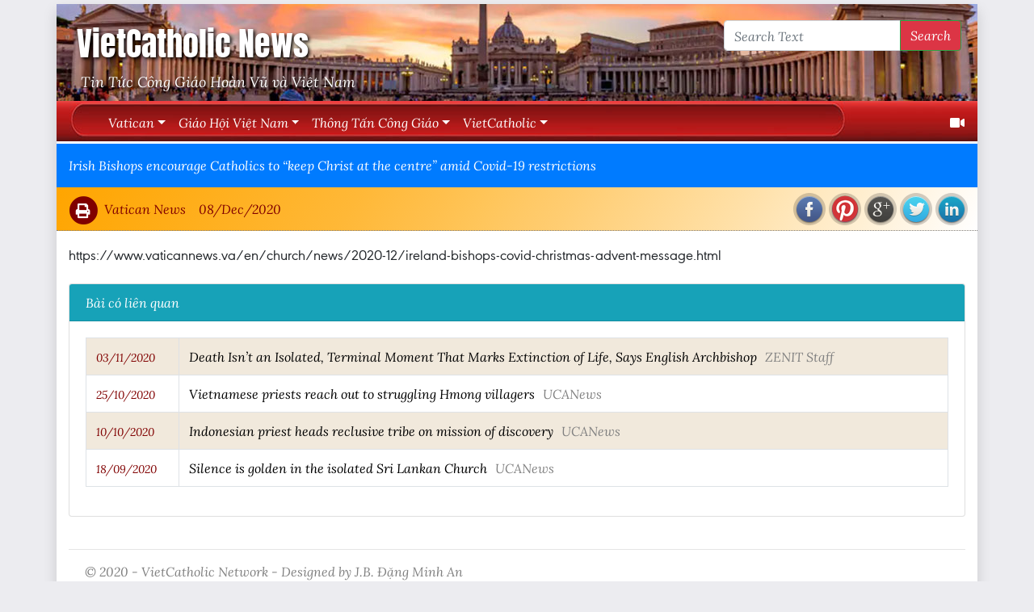

--- FILE ---
content_type: text/html
request_url: http://vietcatholic.org/News/Html/263815.htm
body_size: 10094
content:

<!DOCTYPE html>
<html>
<head>
    <meta http-equiv="x-ua-compatible" content="IE=edge">
    <meta charset="utf-8" />
    <meta name="viewport" content="width=device-width, initial-scale=1.0"><title>Irish Bishops encourage Catholics to “keep Christ at the centre” amid Covid-19 restrictions</title>
<meta name="description" content="https://www.vaticannews.va/en/church/news/2020-12/ireland-bishops-covid-christmas-advent-message.htm...">
    <link href="/News/Content/bootstrap.css" rel="stylesheet"/>
    <link href="/News/Content/fontawesome.min.css" rel="stylesheet"/>
    <link href="/News/Content/jquery.share.css" rel="stylesheet"/>
    <link href="/News/Content/Styles.css" rel="stylesheet"/>
    <script src="/News/Scripts/modernizr-2.8.3.js"></script>
    <script src="/News/Scripts/jquery-3.4.1.js"></script>
    <script src="/News/Scripts/bootstrap.js"></script>
    <script src="/News/Scripts/jquery.share.js"></script>

    <script type="text/javascript">
        function viewSize() {
            return $('#sizer').find('div:visible').data('size');
        }

        $(document).ready(function () {

            $.get('/Js/navnews.html', function (data) {
                var vs = viewSize();
                if (vs == "lg" || vs == "xl") {
                    $('#navbar').html(data);
                }
                else {
                    $('#nav').html(data);
                }
            });

            if (window.customOnLoad && typeof (customOnLoad) == 'function') {
                customOnLoad();
            }

            $('.search').keypress(function (e) {
                if (e.which == 13) {
                    var myId = $(this).attr('id');
                    onSearch(myId)
                    return false;
                }
            });
        });

        function onSearch(controlId) {
            return search(controlId);
        }

        function customOnLoad() {
            $('#pageSocial').share({
                networks: ['facebook', 'pinterest', 'googleplus', 'twitter', 'linkedin']
            });

        }

        function onPrint(articleId) {
              $("#iframe").attr("width", "860px");
              $("#iframe").attr("height", "600px");
              $("#iframe").css("min-width", "860px");
              $("#iframe").css("min-height", "600px");
              $("#printDialog .modal-title").html("Print Version");
              $("#iframe").attr("src", '/News/Home/Print' + '?id=' + articleId);
              $("#printDialog").modal('show');
        }

        function DoPrint() {
            $("#iframe").get(0).contentWindow.print();
            $("#printDialog").modal('hide');
        }

    </script>

    <script type="text/ecmascript">
    function search(controlId) {
        var txtSearchCtrl = document.getElementById(controlId);
        if (txtSearchCtrl != null && txtSearchCtrl.value.length > 1) {
            searchText = txtSearchCtrl.value;
            location.href = '/News/Home/Search?searchText=' +  encodeURIComponent(searchText);
        }

        return false;
    }
    </script>

</head>
<body>
    <nav class="navbar navbar-expand-lg navbar-dark fixed-top d-lg-none" style="background-color: #563d7c;" id="nav">
    </nav>
    <div class="container body-content shadow" style="background-color:white;" id="maincontainer">
        <div class="d-none d-lg-block">
            <div id="header" class="row d-flex justify-content-between">
                <div id="app" class="col-auto"><a href='/News/default.htm'><div class="mt">VietCatholic News</div><div class="st">Tin Tức Công Giáo Hoàn Vũ và Việt Nam</div></a></div>
                <div class="align-content-end col-auto">
                    <form class="form-inline my-2 my-lg-0" style="padding-right:5px">
                        <div class="input-group">
                            <input type="text" class="form-control search" placeholder="Search Text" id="txtSearch2" aria-label="Search Text">
                            <div class="input-group-append">
                                <button class="btn btn-outline-success btn-danger" style="color:white" type="button" onclick="return onSearch('txtSearch2');"
                                        id="btnSearch" aria-haspopup="true" aria-expanded="false">
                                    Search
                                </button>
                            </div>
                        </div>
                    </form>
                </div>
            </div>

            <div class="navbar navbar-expand-lg navbar-dark justify-content-between" style="margin: 0 -15px 0 -15px;" id="navbarmnu">
                <div id="navbar"></div>
                <div><a href="/News/Home/GetVideos" style="color:white"><i class="fas fa-video"></i></a></div>
            </div>
        </div>
    <div class="row article-header">
  <div class="bg-primary col-md-12 two-line-caption ">
    <div>Irish Bishops encourage Catholics to “keep Christ at the centre” amid Covid-19 restrictions</div>
  </div>
</div>
<div class="row">
  <div class="col-md-12 d-flex justify-content-between align-items-center bg-gradient" style="border-bottom: 1px dotted gray; padding: 5px 10px 0 10px;">
    <div><span class="fa-stack fa-2x" style="font-size: 18px; color: red;"><a title="Print version" href="javascript:void()" onclick="return onPrint(263815);" style="color:maroon"><i class="fas fa-circle fa-stack-2x"></i><i class="fas fa-print fa-stack-1x fa-inverse"></i></a></span><span class="ml-1 author">Vatican News</span><span class="ml-3">08/Dec/2020</span></div>
    <div id="pageSocial"></div>
  </div>
</div>
<div class="row" style="height:auto">
  <div class="article col-md-12">
    <div class="articleContainer">
      <div class="articleBody">
        <div>https://www.vaticannews.va/en/church/news/2020-12/ireland-bishops-covid-christmas-advent-message.html</div>
        <div style="clear:both; height:1px"></div>
      </div>
    </div>
  </div>
</div>
<div class="row pb-4">
  <div class="col-md-12">
    <div class="card mt-4">
      <div class="card-header bg-info text-white">Bài có liên quan</div>
      <div class="card-body">
        <div class="row">
          <div class="col-md-12">
            <table class="table list table-bordered">
              <colgroup>
                <col style="max-width:130px">
                <col style="width:auto">
              </colgroup>
              <tr>
                <td class="d-none d-sm-table-cell date"><a href="/News/Home/Archive?date=03/11/2020" class="More">03/11/2020</a></td>
                <td class="title">
                  <div><a href="/News/Html/261995.htm"><span>Death Isn’t an Isolated, Terminal Moment That Marks Extinction of Life, Says English Archbishop</span><span class="author">ZENIT Staff</span></a></div>
                </td>
              </tr>
              <tr>
                <td class="d-none d-sm-table-cell date"><a href="/News/Home/Archive?date=25/10/2020" class="More">25/10/2020</a></td>
                <td class="title">
                  <div><a href="/News/Html/261389.htm"><span>Vietnamese priests reach out to struggling Hmong villagers</span><span class="author">UCANews</span></a></div>
                </td>
              </tr>
              <tr>
                <td class="d-none d-sm-table-cell date"><a href="/News/Home/Archive?date=10/10/2020" class="More">10/10/2020</a></td>
                <td class="title">
                  <div><a href="/News/Html/260392.htm"><span>Indonesian priest heads reclusive tribe on mission of discovery</span><span class="author">UCANews</span></a></div>
                </td>
              </tr>
              <tr>
                <td class="d-none d-sm-table-cell date"><a href="/News/Home/Archive?date=18/09/2020" class="More">18/09/2020</a></td>
                <td class="title">
                  <div><a href="/News/Html/258951.htm"><span>Silence is golden in the isolated Sri Lankan Church</span><span class="author">UCANews</span></a></div>
                </td>
              </tr>
            </table>
          </div>
        </div>
      </div>
    </div>
  </div>
</div>
<hr><footer style="margin-left:20px; color:gray"><p>&copy; 2020 - VietCatholic Network - Designed by J.B. Đặng Minh An</p></footer></div>
     <div id="sizer">
        <div class="d-block d-sm-none d-md-none d-lg-none d-xl-none" data-size="xs"></div>
        <div class="d-none d-sm-block d-md-none d-lg-none d-xl-none" data-size="sm"></div>
        <div class="d-none d-sm-none d-md-block d-lg-none d-xl-none" data-size="md"></div>
        <div class="d-none d-sm-none d-md-none d-lg-block d-xl-none" data-size="lg"></div>
        <div class="d-none d-sm-none d-md-none d-lg-none d-xl-block" data-size="xl"></div>
    </div>
    <div class="modal fade" id="printDialog">
        <div class="modal-dialog" role="document">
            <div class="modal-content" style="min-width:900px">
                <div class="modal-header bg-danger text-white">
                    <h5 class="modal-title">Print Version</h5>
                    <button type="button" class="close" data-dismiss="modal" aria-label="Close">
                        <span aria-hidden="true">&times;</span>
                    </button>
                </div>
                <div class="modal-body">
                    <iframe id="iframe" scrolling="yes" style="border: 0;overflow: hidden;"></iframe>
                </div>
                <div class="modal-footer d-flex justify-content-md-start bg-light">
                    <div><button type="button" class="btn btn-primary" onclick="return DoPrint();">Print</button></div>
                    <div><button type="button" class="btn btn-secondary" data-dismiss="modal">Close</button></div>
                </div>
            </div>
        </div>
    </div>


</body>
</html>
    


--- FILE ---
content_type: text/html
request_url: http://vietcatholic.org/Js/navnews.html
body_size: 8922
content:
  <a class="navbar-brand" href="/News/default.htm">VietCatholic News</a>
  <button class="navbar-toggler navbar-toggler-right" type="button" data-toggle="collapse" data-target="#navbarsDefault" aria-controls="navbarsDefault" aria-expanded="false" aria-label="Toggle navigation">
    <span class="navbar-toggler-icon"></span>
  </button>
  <div class="collapse navbar-collapse" id="navbarsDefault">
    <ul class="navbar-nav mr-auto">
      <li class="nav-item dropdown">
        <a class="nav-link dropdown-toggle active" href="#" id="dropdownvatican" data-toggle="dropdown" aria-haspopup="true" aria-expanded="false">Vatican</a>
        <div class="dropdown-menu" aria-labelledby="dropdownvatican" id="vatican" style="padding: 5px">
          <a class="dropdown-item" href="http://www.vatican.va">Vatican Web Site</a>
          <a class="dropdown-item" href="http://w2.vatican.va/content/francesco/en.html">Đức Giáo Hoàng</a>
          <a class="dropdown-item" href="http://www.vatican.va/offices/index.htm">Các cơ quan Trung Ương Tòa Thánh</a>
          <a class="dropdown-item" href="http://www.vaticanlibrary.va/">Vatican Library</a>
          <a class="dropdown-item" href="http://www.vatican.va/news_services/press/index.htm">Phòng Báo Chí Tòa Thánh</a>
        </div>
      </li>
        <li class="nav-item dropdown">
            <a class="nav-link dropdown-toggle active" href="#" id="dropdownvietnam" data-toggle="dropdown" aria-haspopup="true" aria-expanded="false">Giáo Hội Việt Nam</a>
            <div class="dropdown-menu" aria-labelledby="dropdownvietnam">
                <div id="vietnam">
                    <div class="item">
                        <a class="dropdown-item" href="http://hdgmvietnam.com/">Hội Đồng Giám Mục Việt Nam</a>
                        <a class="dropdown-item" href="http://www.giaophanbaria.org">Giáo phận Bà Rịa</a>
                        <a class="dropdown-item" href="http://gpbanmethuot.com/">Giáo phận Ban Mê Thuột</a>
                        <a class="dropdown-item" href="http://www.giadinhbacninh.com/">Giáo phận Bắc Ninh</a>
                        <a class="dropdown-item" href="http://www.gpbuichu.org/">Giáo phận Bùi Chu</a>
                        <a class="dropdown-item" href="http://gpcantho.com">Giáo phận Cần Thơ</a>
                        <a class="dropdown-item" href="http://www.simonhoadalat.com">Giáo phận Đà Lạt</a>
                        <a class="dropdown-item" href="http://giaophandanang.org">Giáo phận Đà Nẵng</a>
                        <a class="dropdown-item" href="http://www.tonggiaophanhanoi.org">Tổng Giáo phận Hà Nội</a>
                        <a class="dropdown-item" href="http://gphaiphong.org">Giáo phận Hải Phòng</a>
                        <a class="dropdown-item" href="http://tonggiaophanhue.net">Tổng Giáo phận Huế</a>
                        <a class="dropdown-item" href="http://giaophanhunghoa.org">Giáo phận Hưng Hóa</a>
                        <a class="dropdown-item" href="http://giaophankontum.com">Giáo phận Kon Tum</a>
                        <a class="dropdown-item" href="http://giaophanlangson.org">Giáo phận Lạng Sơn</a>
                    </div>
                    <div class="item">
                        <a class="dropdown-item" href="http://gplongxuyen.org/">Giáo phận Long Xuyên</a>
                        <a class="dropdown-item" href="http://giaophanmytho.net">Giáo phận Mỹ Tho</a>
                        <a class="dropdown-item" href="http://giaophannhatrang.org">Giáo phận Nha Trang</a>
                        <a class="dropdown-item" href="http://gpphanthiet.com">Giáo phận Phan Thiết</a>
                        <a class="dropdown-item" href="http://phatdiem.org">Giáo phận Phát Diệm</a>
                        <a class="dropdown-item" href="https://giaophanphucuong.org/">Giáo phận Phú Cường</a>
                        <a class="dropdown-item" href="http://gpquinhon.org">Giáo phận Qui Nhơn</a>
                        <a class="dropdown-item" href="http://giaophanthaibinh.org">Giáo phận Thái Bình</a>
                        <a class="dropdown-item" href="http://giaophanthanhhoa.net/">Giáo phận Thanh Hóa</a>
                        <a class="dropdown-item" href="https://tgpsaigon.net/">Tổng Giáo phận Sàigòn</a>
                        <a class="dropdown-item" href="https://www.giaophanvinh.net/">Giáo phận Vinh</a>
                        <a class="dropdown-item" href="http://www.giaophanvinhlong.net">Giáo phận Vĩnh Long</a>
                        <a class="dropdown-item" href="http://giaophanxuanloc.net">Giáo phận Xuân Lộc</a>
                    </div>

                </div>
            </div>
        </li>


      <li class="nav-item dropdown">
        <a class="nav-link dropdown-toggle active" href="#" id="dropdownnewsagency" data-toggle="dropdown" aria-haspopup="true" aria-expanded="false">Thông Tấn Công Giáo</a>
        <div class="dropdown-menu" aria-labelledby="dropdownnewsagency" id="newsagency" style="padding: 5px">
          <a class="dropdown-item" href="http://www.asianews.it/">Asia News</a>
          <a class="dropdown-item" href="https://aleteia.org/">Aleteia</a>
          <a class="dropdown-item" href="https://www.catholicexorcism.org/blog">Catholic Exorcism</a>
          <a class="dropdown-item" href="http://www.catholicnewsagency.com/">Catholic News Agency</a>
          <a class="dropdown-item" href="http://www.cwnews.com/">Catholic World News</a>
          <a class="dropdown-item" href="https://thecatholicherald.com/">Catholic Herald</a>
          <a class="dropdown-item" href="https://www.churchpop.com/">Church POP</a>
          <a class="dropdown-item" href="https://cruxnow.com/">Crux</a>
          <a class="dropdown-item" href="http://www.ewtn.com/">EWTN</a>
          <a class="dropdown-item" href="http://www.fides.org/">Fides</a>
          <a class="dropdown-item" href="https://www.firstthings.com/">First Things</a>
          <a class="dropdown-item" href="http://www.indcatholicnews.com/">Independent Catholic News</a>
          <a class="dropdown-item" href="https://www.lifesitenews.com/">Life Site News</a>
	  <a class="dropdown-item" href="https://www.licas.news/">Licas News</a>
          <a class="dropdown-item" href="http://www.ncregister.com/">National Catholic Register</a>
          <a class="dropdown-item" href="https://www.pillarcatholic.com//">The Pillar</a>
	  <a class="dropdown-item" href="https://www.agensir.it/quotidiano-en/">Servizio Informazione Religiosa</a>
	  <a class="dropdown-item" href="https://www.thecatholicthing.org/">The Catholic Thing</a>
          <a class="dropdown-item" href="http://www.ucanews.com/">UCAN</a>
          <div class="dropdown-divider"></div>
          <a class="dropdown-item" href="https://www.vaticannews.va/en.html">Vatican News</a>
          <div class="dropdown-divider"></div>
          <a class="dropdown-item" href="https://www.google.com/advanced_image_search?hl=en">Images Search</a>
          <a class="dropdown-item" href="https://www.vatican.va/content/photogallery/it.html">Vatican Images</a>
        </div>
      </li>
      <li class="nav-item dropdown">
        <a class="nav-link dropdown-toggle active" href="#" id="dropdownapps" data-toggle="dropdown" aria-haspopup="true" aria-expanded="false">VietCatholic</a>
        <div class="dropdown-menu" aria-labelledby="dropdownapps" id="apps" style="padding: 5px">
          <a class="dropdown-item" href="/News/Home/AdvancedSearch" >Advanced Search</a>
          <a class="dropdown-item" href="/News/Home/Archive" >Xem tất cả tin trong một file</a>
          <div class="dropdown-divider"></div>
          <a class="dropdown-item" href="/LichPhungVu/Home/Index">Lịch Phụng Vụ</a>
          <a class="dropdown-item" href="/News/Home/Tag?tagId=2">Powerpoint Chúa Nhật</a>
          <div class="dropdown-divider"></div>
          <a class="dropdown-item" href="/News/Home/Rss">Rss - Latest News</a>
          <div class="dropdown-divider"></div>
          <a class="dropdown-item" href="https://www.youtube.com/user/VietCatholicNews">VietCatholic Youtube</a>
          <div class="dropdown-divider"></div>
          <a class="dropdown-item"  href="/News/Home/Contact">Contacts</a>
          <a class="dropdown-item"  href="/News/Home/About">About Us</a>
        </div>
      </li>
    </ul>
    <form class="form-inline my-2 my-lg-0">
      <input class="form-control mr-sm-2 search" type="text" placeholder="Những từ muốn tìm"  id="txtSearch"/>
        <button class="btn btn-outline-success my-2 my-sm-0" type="submit" onclick="return onSearch('txtSearch');">Tìm</button>
      </form>
  </div>

